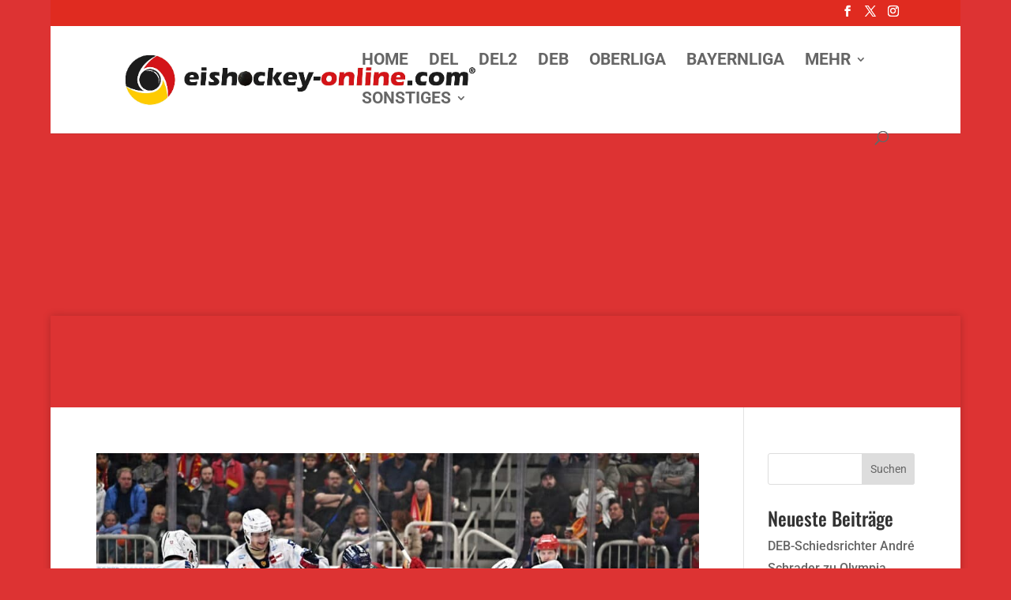

--- FILE ---
content_type: text/html; charset=utf-8
request_url: https://www.google.com/recaptcha/api2/aframe
body_size: 267
content:
<!DOCTYPE HTML><html><head><meta http-equiv="content-type" content="text/html; charset=UTF-8"></head><body><script nonce="LmhDQZVQTtyu1vnNyb8U3w">/** Anti-fraud and anti-abuse applications only. See google.com/recaptcha */ try{var clients={'sodar':'https://pagead2.googlesyndication.com/pagead/sodar?'};window.addEventListener("message",function(a){try{if(a.source===window.parent){var b=JSON.parse(a.data);var c=clients[b['id']];if(c){var d=document.createElement('img');d.src=c+b['params']+'&rc='+(localStorage.getItem("rc::a")?sessionStorage.getItem("rc::b"):"");window.document.body.appendChild(d);sessionStorage.setItem("rc::e",parseInt(sessionStorage.getItem("rc::e")||0)+1);localStorage.setItem("rc::h",'1768743686282');}}}catch(b){}});window.parent.postMessage("_grecaptcha_ready", "*");}catch(b){}</script></body></html>